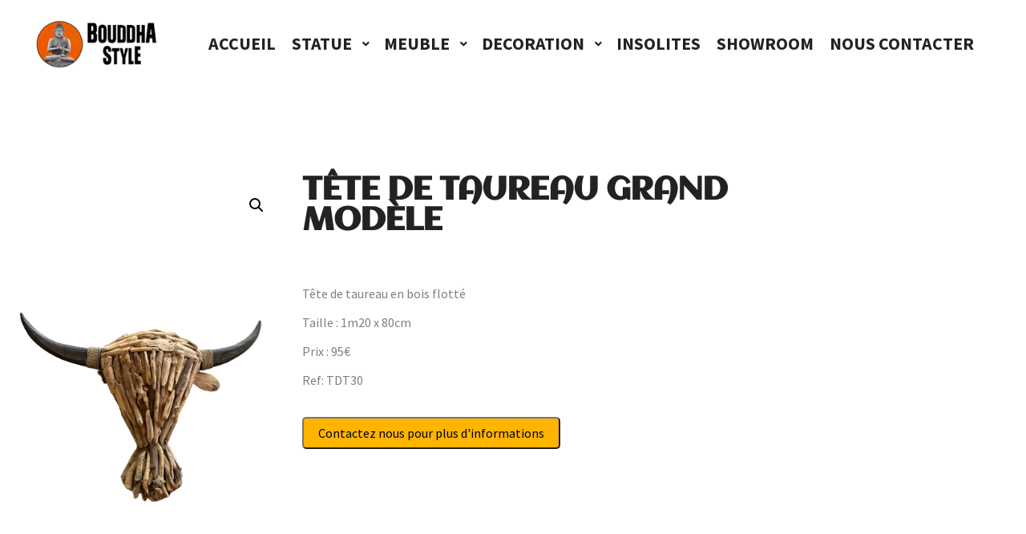

--- FILE ---
content_type: text/html; charset=UTF-8
request_url: https://bouddha-style.com/produit/tete-de-taureau-grand-modele/
body_size: 22646
content:

<!DOCTYPE html>
<!--[if IE 9]>    <html class="no-js lt-ie10" lang="fr-FR"> <![endif]-->
<!--[if gt IE 9]><!--> <html class="no-js" lang="fr-FR"> <!--<![endif]-->
<head>

<meta charset="UTF-8" />
<meta name="viewport" content="width=device-width,initial-scale=1" />
<meta http-equiv="X-UA-Compatible" content="IE=edge">
<link rel="profile" href="https://gmpg.org/xfn/11" />
				<script>document.documentElement.className = document.documentElement.className + ' yes-js js_active js'</script>
			<meta name='robots' content='index, follow, max-image-preview:large, max-snippet:-1, max-video-preview:-1' />
<script>window._wca = window._wca || [];</script>

	<!-- This site is optimized with the Yoast SEO plugin v26.7 - https://yoast.com/wordpress/plugins/seo/ -->
	<title>Tête de taureau grand modèle - bouddha-style.com</title>
	<link rel="canonical" href="https://bouddha-style.com/produit/tete-de-taureau-grand-modele/" />
	<meta property="og:locale" content="fr_FR" />
	<meta property="og:type" content="article" />
	<meta property="og:title" content="Tête de taureau grand modèle - bouddha-style.com" />
	<meta property="og:description" content="Tête de taureau en bois flotté Taille : 1m20 x&hellip;  Lire la suite" />
	<meta property="og:url" content="https://bouddha-style.com/produit/tete-de-taureau-grand-modele/" />
	<meta property="og:site_name" content="bouddha-style.com" />
	<meta property="article:publisher" content="https://www.facebook.com/bouddhastyle/" />
	<meta property="article:modified_time" content="2023-06-24T16:17:53+00:00" />
	<meta property="og:image" content="https://bouddha-style.com/wp-content/uploads/2023/06/IMG_0583-removebg-preview.png" />
	<meta property="og:image:width" content="433" />
	<meta property="og:image:height" content="577" />
	<meta property="og:image:type" content="image/png" />
	<meta name="twitter:card" content="summary_large_image" />
	<script type="application/ld+json" class="yoast-schema-graph">{"@context":"https://schema.org","@graph":[{"@type":"WebPage","@id":"https://bouddha-style.com/produit/tete-de-taureau-grand-modele/","url":"https://bouddha-style.com/produit/tete-de-taureau-grand-modele/","name":"Tête de taureau grand modèle - bouddha-style.com","isPartOf":{"@id":"https://bouddha-style.com/#website"},"primaryImageOfPage":{"@id":"https://bouddha-style.com/produit/tete-de-taureau-grand-modele/#primaryimage"},"image":{"@id":"https://bouddha-style.com/produit/tete-de-taureau-grand-modele/#primaryimage"},"thumbnailUrl":"https://bouddha-style.com/wp-content/uploads/2023/06/IMG_0583-removebg-preview.png","datePublished":"2023-06-24T16:17:52+00:00","dateModified":"2023-06-24T16:17:53+00:00","breadcrumb":{"@id":"https://bouddha-style.com/produit/tete-de-taureau-grand-modele/#breadcrumb"},"inLanguage":"fr-FR","potentialAction":[{"@type":"ReadAction","target":["https://bouddha-style.com/produit/tete-de-taureau-grand-modele/"]}]},{"@type":"ImageObject","inLanguage":"fr-FR","@id":"https://bouddha-style.com/produit/tete-de-taureau-grand-modele/#primaryimage","url":"https://bouddha-style.com/wp-content/uploads/2023/06/IMG_0583-removebg-preview.png","contentUrl":"https://bouddha-style.com/wp-content/uploads/2023/06/IMG_0583-removebg-preview.png","width":433,"height":577},{"@type":"BreadcrumbList","@id":"https://bouddha-style.com/produit/tete-de-taureau-grand-modele/#breadcrumb","itemListElement":[{"@type":"ListItem","position":1,"name":"Accueil","item":"https://bouddha-style.com/"},{"@type":"ListItem","position":2,"name":"Shop","item":"https://bouddha-style.com/shop/"},{"@type":"ListItem","position":3,"name":"Tête de taureau grand modèle"}]},{"@type":"WebSite","@id":"https://bouddha-style.com/#website","url":"https://bouddha-style.com/","name":"bouddha-style.com","description":"","publisher":{"@id":"https://bouddha-style.com/#organization"},"potentialAction":[{"@type":"SearchAction","target":{"@type":"EntryPoint","urlTemplate":"https://bouddha-style.com/?s={search_term_string}"},"query-input":{"@type":"PropertyValueSpecification","valueRequired":true,"valueName":"search_term_string"}}],"inLanguage":"fr-FR"},{"@type":"Organization","@id":"https://bouddha-style.com/#organization","name":"Bouddha Style","url":"https://bouddha-style.com/","logo":{"@type":"ImageObject","inLanguage":"fr-FR","@id":"https://bouddha-style.com/#/schema/logo/image/","url":"https://bouddha-style.com/wp-content/uploads/2022/12/Logo2.png","contentUrl":"https://bouddha-style.com/wp-content/uploads/2022/12/Logo2.png","width":280,"height":140,"caption":"Bouddha Style"},"image":{"@id":"https://bouddha-style.com/#/schema/logo/image/"},"sameAs":["https://www.facebook.com/bouddhastyle/","https://www.instagram.com/bouddhastyle/"]}]}</script>
	<!-- / Yoast SEO plugin. -->


<link rel='dns-prefetch' href='//www.googletagmanager.com' />
<link rel='dns-prefetch' href='//stats.wp.com' />
<link href='https://fonts.gstatic.com' crossorigin rel='preconnect' />
<link rel="alternate" type="application/rss+xml" title="bouddha-style.com &raquo; Flux" href="https://bouddha-style.com/feed/" />
<link rel="alternate" type="application/rss+xml" title="bouddha-style.com &raquo; Flux des commentaires" href="https://bouddha-style.com/comments/feed/" />
<link rel="alternate" title="oEmbed (JSON)" type="application/json+oembed" href="https://bouddha-style.com/wp-json/oembed/1.0/embed?url=https%3A%2F%2Fbouddha-style.com%2Fproduit%2Ftete-de-taureau-grand-modele%2F" />
<link rel="alternate" title="oEmbed (XML)" type="text/xml+oembed" href="https://bouddha-style.com/wp-json/oembed/1.0/embed?url=https%3A%2F%2Fbouddha-style.com%2Fproduit%2Ftete-de-taureau-grand-modele%2F&#038;format=xml" />
<style id='wp-img-auto-sizes-contain-inline-css' type='text/css'>
img:is([sizes=auto i],[sizes^="auto," i]){contain-intrinsic-size:3000px 1500px}
/*# sourceURL=wp-img-auto-sizes-contain-inline-css */
</style>
<link rel='stylesheet' id='woolentor-product-grid-modern-css' href='https://bouddha-style.com/wp-content/plugins/woolentor-addons/assets/css/product-grid/modern.css?ver=3.3.1' type='text/css' media='all' />
<link rel='stylesheet' id='woolentor-product-grid-luxury-css' href='https://bouddha-style.com/wp-content/plugins/woolentor-addons/assets/css/product-grid/luxury.css?ver=3.3.1' type='text/css' media='all' />
<link rel='stylesheet' id='woolentor-product-grid-editorial-css' href='https://bouddha-style.com/wp-content/plugins/woolentor-addons/assets/css/product-grid/editorial.css?ver=3.3.1' type='text/css' media='all' />
<link rel='stylesheet' id='woolentor-product-grid-magazine-css' href='https://bouddha-style.com/wp-content/plugins/woolentor-addons/assets/css/product-grid/magazine.css?ver=3.3.1' type='text/css' media='all' />
<style id='wp-emoji-styles-inline-css' type='text/css'>

	img.wp-smiley, img.emoji {
		display: inline !important;
		border: none !important;
		box-shadow: none !important;
		height: 1em !important;
		width: 1em !important;
		margin: 0 0.07em !important;
		vertical-align: -0.1em !important;
		background: none !important;
		padding: 0 !important;
	}
/*# sourceURL=wp-emoji-styles-inline-css */
</style>
<link rel='stylesheet' id='wp-block-library-css' href='https://bouddha-style.com/wp-includes/css/dist/block-library/style.min.css?ver=6.9' type='text/css' media='all' />
<style id='classic-theme-styles-inline-css' type='text/css'>
/*! This file is auto-generated */
.wp-block-button__link{color:#fff;background-color:#32373c;border-radius:9999px;box-shadow:none;text-decoration:none;padding:calc(.667em + 2px) calc(1.333em + 2px);font-size:1.125em}.wp-block-file__button{background:#32373c;color:#fff;text-decoration:none}
/*# sourceURL=/wp-includes/css/classic-themes.min.css */
</style>
<link rel='stylesheet' id='mediaelement-css' href='https://bouddha-style.com/wp-includes/js/mediaelement/mediaelementplayer-legacy.min.css?ver=4.2.17' type='text/css' media='all' />
<link rel='stylesheet' id='wp-mediaelement-css' href='https://bouddha-style.com/wp-includes/js/mediaelement/wp-mediaelement.min.css?ver=6.9' type='text/css' media='all' />
<style id='jetpack-sharing-buttons-style-inline-css' type='text/css'>
.jetpack-sharing-buttons__services-list{display:flex;flex-direction:row;flex-wrap:wrap;gap:0;list-style-type:none;margin:5px;padding:0}.jetpack-sharing-buttons__services-list.has-small-icon-size{font-size:12px}.jetpack-sharing-buttons__services-list.has-normal-icon-size{font-size:16px}.jetpack-sharing-buttons__services-list.has-large-icon-size{font-size:24px}.jetpack-sharing-buttons__services-list.has-huge-icon-size{font-size:36px}@media print{.jetpack-sharing-buttons__services-list{display:none!important}}.editor-styles-wrapper .wp-block-jetpack-sharing-buttons{gap:0;padding-inline-start:0}ul.jetpack-sharing-buttons__services-list.has-background{padding:1.25em 2.375em}
/*# sourceURL=https://bouddha-style.com/wp-content/plugins/jetpack/_inc/blocks/sharing-buttons/view.css */
</style>
<link rel='stylesheet' id='jquery-selectBox-css' href='https://bouddha-style.com/wp-content/plugins/yith-woocommerce-wishlist/assets/css/jquery.selectBox.css?ver=1.2.0' type='text/css' media='all' />
<link rel='stylesheet' id='woocommerce_prettyPhoto_css-css' href='//bouddha-style.com/wp-content/plugins/woocommerce/assets/css/prettyPhoto.css?ver=3.1.6' type='text/css' media='all' />
<link rel='stylesheet' id='yith-wcwl-main-css' href='https://bouddha-style.com/wp-content/plugins/yith-woocommerce-wishlist/assets/css/style.css?ver=4.11.0' type='text/css' media='all' />
<style id='yith-wcwl-main-inline-css' type='text/css'>
 :root { --rounded-corners-radius: 16px; --add-to-cart-rounded-corners-radius: 16px; --color-headers-background: #F4F4F4; --feedback-duration: 3s } 
 :root { --rounded-corners-radius: 16px; --add-to-cart-rounded-corners-radius: 16px; --color-headers-background: #F4F4F4; --feedback-duration: 3s } 
/*# sourceURL=yith-wcwl-main-inline-css */
</style>
<link rel='stylesheet' id='woolentor-block-common-css' href='https://bouddha-style.com/wp-content/plugins/woolentor-addons/woolentor-blocks/assets/css/common-style.css?ver=3.3.1' type='text/css' media='all' />
<link rel='stylesheet' id='woolentor-block-default-css' href='https://bouddha-style.com/wp-content/plugins/woolentor-addons/woolentor-blocks/assets/css/style-index.css?ver=3.3.1' type='text/css' media='all' />
<style id='global-styles-inline-css' type='text/css'>
:root{--wp--preset--aspect-ratio--square: 1;--wp--preset--aspect-ratio--4-3: 4/3;--wp--preset--aspect-ratio--3-4: 3/4;--wp--preset--aspect-ratio--3-2: 3/2;--wp--preset--aspect-ratio--2-3: 2/3;--wp--preset--aspect-ratio--16-9: 16/9;--wp--preset--aspect-ratio--9-16: 9/16;--wp--preset--color--black: #000000;--wp--preset--color--cyan-bluish-gray: #abb8c3;--wp--preset--color--white: #ffffff;--wp--preset--color--pale-pink: #f78da7;--wp--preset--color--vivid-red: #cf2e2e;--wp--preset--color--luminous-vivid-orange: #ff6900;--wp--preset--color--luminous-vivid-amber: #fcb900;--wp--preset--color--light-green-cyan: #7bdcb5;--wp--preset--color--vivid-green-cyan: #00d084;--wp--preset--color--pale-cyan-blue: #8ed1fc;--wp--preset--color--vivid-cyan-blue: #0693e3;--wp--preset--color--vivid-purple: #9b51e0;--wp--preset--gradient--vivid-cyan-blue-to-vivid-purple: linear-gradient(135deg,rgb(6,147,227) 0%,rgb(155,81,224) 100%);--wp--preset--gradient--light-green-cyan-to-vivid-green-cyan: linear-gradient(135deg,rgb(122,220,180) 0%,rgb(0,208,130) 100%);--wp--preset--gradient--luminous-vivid-amber-to-luminous-vivid-orange: linear-gradient(135deg,rgb(252,185,0) 0%,rgb(255,105,0) 100%);--wp--preset--gradient--luminous-vivid-orange-to-vivid-red: linear-gradient(135deg,rgb(255,105,0) 0%,rgb(207,46,46) 100%);--wp--preset--gradient--very-light-gray-to-cyan-bluish-gray: linear-gradient(135deg,rgb(238,238,238) 0%,rgb(169,184,195) 100%);--wp--preset--gradient--cool-to-warm-spectrum: linear-gradient(135deg,rgb(74,234,220) 0%,rgb(151,120,209) 20%,rgb(207,42,186) 40%,rgb(238,44,130) 60%,rgb(251,105,98) 80%,rgb(254,248,76) 100%);--wp--preset--gradient--blush-light-purple: linear-gradient(135deg,rgb(255,206,236) 0%,rgb(152,150,240) 100%);--wp--preset--gradient--blush-bordeaux: linear-gradient(135deg,rgb(254,205,165) 0%,rgb(254,45,45) 50%,rgb(107,0,62) 100%);--wp--preset--gradient--luminous-dusk: linear-gradient(135deg,rgb(255,203,112) 0%,rgb(199,81,192) 50%,rgb(65,88,208) 100%);--wp--preset--gradient--pale-ocean: linear-gradient(135deg,rgb(255,245,203) 0%,rgb(182,227,212) 50%,rgb(51,167,181) 100%);--wp--preset--gradient--electric-grass: linear-gradient(135deg,rgb(202,248,128) 0%,rgb(113,206,126) 100%);--wp--preset--gradient--midnight: linear-gradient(135deg,rgb(2,3,129) 0%,rgb(40,116,252) 100%);--wp--preset--font-size--small: 13px;--wp--preset--font-size--medium: 20px;--wp--preset--font-size--large: 36px;--wp--preset--font-size--x-large: 42px;--wp--preset--spacing--20: 0.44rem;--wp--preset--spacing--30: 0.67rem;--wp--preset--spacing--40: 1rem;--wp--preset--spacing--50: 1.5rem;--wp--preset--spacing--60: 2.25rem;--wp--preset--spacing--70: 3.38rem;--wp--preset--spacing--80: 5.06rem;--wp--preset--shadow--natural: 6px 6px 9px rgba(0, 0, 0, 0.2);--wp--preset--shadow--deep: 12px 12px 50px rgba(0, 0, 0, 0.4);--wp--preset--shadow--sharp: 6px 6px 0px rgba(0, 0, 0, 0.2);--wp--preset--shadow--outlined: 6px 6px 0px -3px rgb(255, 255, 255), 6px 6px rgb(0, 0, 0);--wp--preset--shadow--crisp: 6px 6px 0px rgb(0, 0, 0);}:where(.is-layout-flex){gap: 0.5em;}:where(.is-layout-grid){gap: 0.5em;}body .is-layout-flex{display: flex;}.is-layout-flex{flex-wrap: wrap;align-items: center;}.is-layout-flex > :is(*, div){margin: 0;}body .is-layout-grid{display: grid;}.is-layout-grid > :is(*, div){margin: 0;}:where(.wp-block-columns.is-layout-flex){gap: 2em;}:where(.wp-block-columns.is-layout-grid){gap: 2em;}:where(.wp-block-post-template.is-layout-flex){gap: 1.25em;}:where(.wp-block-post-template.is-layout-grid){gap: 1.25em;}.has-black-color{color: var(--wp--preset--color--black) !important;}.has-cyan-bluish-gray-color{color: var(--wp--preset--color--cyan-bluish-gray) !important;}.has-white-color{color: var(--wp--preset--color--white) !important;}.has-pale-pink-color{color: var(--wp--preset--color--pale-pink) !important;}.has-vivid-red-color{color: var(--wp--preset--color--vivid-red) !important;}.has-luminous-vivid-orange-color{color: var(--wp--preset--color--luminous-vivid-orange) !important;}.has-luminous-vivid-amber-color{color: var(--wp--preset--color--luminous-vivid-amber) !important;}.has-light-green-cyan-color{color: var(--wp--preset--color--light-green-cyan) !important;}.has-vivid-green-cyan-color{color: var(--wp--preset--color--vivid-green-cyan) !important;}.has-pale-cyan-blue-color{color: var(--wp--preset--color--pale-cyan-blue) !important;}.has-vivid-cyan-blue-color{color: var(--wp--preset--color--vivid-cyan-blue) !important;}.has-vivid-purple-color{color: var(--wp--preset--color--vivid-purple) !important;}.has-black-background-color{background-color: var(--wp--preset--color--black) !important;}.has-cyan-bluish-gray-background-color{background-color: var(--wp--preset--color--cyan-bluish-gray) !important;}.has-white-background-color{background-color: var(--wp--preset--color--white) !important;}.has-pale-pink-background-color{background-color: var(--wp--preset--color--pale-pink) !important;}.has-vivid-red-background-color{background-color: var(--wp--preset--color--vivid-red) !important;}.has-luminous-vivid-orange-background-color{background-color: var(--wp--preset--color--luminous-vivid-orange) !important;}.has-luminous-vivid-amber-background-color{background-color: var(--wp--preset--color--luminous-vivid-amber) !important;}.has-light-green-cyan-background-color{background-color: var(--wp--preset--color--light-green-cyan) !important;}.has-vivid-green-cyan-background-color{background-color: var(--wp--preset--color--vivid-green-cyan) !important;}.has-pale-cyan-blue-background-color{background-color: var(--wp--preset--color--pale-cyan-blue) !important;}.has-vivid-cyan-blue-background-color{background-color: var(--wp--preset--color--vivid-cyan-blue) !important;}.has-vivid-purple-background-color{background-color: var(--wp--preset--color--vivid-purple) !important;}.has-black-border-color{border-color: var(--wp--preset--color--black) !important;}.has-cyan-bluish-gray-border-color{border-color: var(--wp--preset--color--cyan-bluish-gray) !important;}.has-white-border-color{border-color: var(--wp--preset--color--white) !important;}.has-pale-pink-border-color{border-color: var(--wp--preset--color--pale-pink) !important;}.has-vivid-red-border-color{border-color: var(--wp--preset--color--vivid-red) !important;}.has-luminous-vivid-orange-border-color{border-color: var(--wp--preset--color--luminous-vivid-orange) !important;}.has-luminous-vivid-amber-border-color{border-color: var(--wp--preset--color--luminous-vivid-amber) !important;}.has-light-green-cyan-border-color{border-color: var(--wp--preset--color--light-green-cyan) !important;}.has-vivid-green-cyan-border-color{border-color: var(--wp--preset--color--vivid-green-cyan) !important;}.has-pale-cyan-blue-border-color{border-color: var(--wp--preset--color--pale-cyan-blue) !important;}.has-vivid-cyan-blue-border-color{border-color: var(--wp--preset--color--vivid-cyan-blue) !important;}.has-vivid-purple-border-color{border-color: var(--wp--preset--color--vivid-purple) !important;}.has-vivid-cyan-blue-to-vivid-purple-gradient-background{background: var(--wp--preset--gradient--vivid-cyan-blue-to-vivid-purple) !important;}.has-light-green-cyan-to-vivid-green-cyan-gradient-background{background: var(--wp--preset--gradient--light-green-cyan-to-vivid-green-cyan) !important;}.has-luminous-vivid-amber-to-luminous-vivid-orange-gradient-background{background: var(--wp--preset--gradient--luminous-vivid-amber-to-luminous-vivid-orange) !important;}.has-luminous-vivid-orange-to-vivid-red-gradient-background{background: var(--wp--preset--gradient--luminous-vivid-orange-to-vivid-red) !important;}.has-very-light-gray-to-cyan-bluish-gray-gradient-background{background: var(--wp--preset--gradient--very-light-gray-to-cyan-bluish-gray) !important;}.has-cool-to-warm-spectrum-gradient-background{background: var(--wp--preset--gradient--cool-to-warm-spectrum) !important;}.has-blush-light-purple-gradient-background{background: var(--wp--preset--gradient--blush-light-purple) !important;}.has-blush-bordeaux-gradient-background{background: var(--wp--preset--gradient--blush-bordeaux) !important;}.has-luminous-dusk-gradient-background{background: var(--wp--preset--gradient--luminous-dusk) !important;}.has-pale-ocean-gradient-background{background: var(--wp--preset--gradient--pale-ocean) !important;}.has-electric-grass-gradient-background{background: var(--wp--preset--gradient--electric-grass) !important;}.has-midnight-gradient-background{background: var(--wp--preset--gradient--midnight) !important;}.has-small-font-size{font-size: var(--wp--preset--font-size--small) !important;}.has-medium-font-size{font-size: var(--wp--preset--font-size--medium) !important;}.has-large-font-size{font-size: var(--wp--preset--font-size--large) !important;}.has-x-large-font-size{font-size: var(--wp--preset--font-size--x-large) !important;}
:where(.wp-block-post-template.is-layout-flex){gap: 1.25em;}:where(.wp-block-post-template.is-layout-grid){gap: 1.25em;}
:where(.wp-block-term-template.is-layout-flex){gap: 1.25em;}:where(.wp-block-term-template.is-layout-grid){gap: 1.25em;}
:where(.wp-block-columns.is-layout-flex){gap: 2em;}:where(.wp-block-columns.is-layout-grid){gap: 2em;}
:root :where(.wp-block-pullquote){font-size: 1.5em;line-height: 1.6;}
/*# sourceURL=global-styles-inline-css */
</style>
<link rel='stylesheet' id='photoswipe-css' href='https://bouddha-style.com/wp-content/plugins/woocommerce/assets/css/photoswipe/photoswipe.min.css?ver=10.4.3' type='text/css' media='all' />
<link rel='stylesheet' id='photoswipe-default-skin-css' href='https://bouddha-style.com/wp-content/plugins/woocommerce/assets/css/photoswipe/default-skin/default-skin.min.css?ver=10.4.3' type='text/css' media='all' />
<link rel='stylesheet' id='woocommerce-layout-css' href='https://bouddha-style.com/wp-content/plugins/woocommerce/assets/css/woocommerce-layout.css?ver=10.4.3' type='text/css' media='all' />
<style id='woocommerce-layout-inline-css' type='text/css'>

	.infinite-scroll .woocommerce-pagination {
		display: none;
	}
/*# sourceURL=woocommerce-layout-inline-css */
</style>
<link rel='stylesheet' id='woocommerce-smallscreen-css' href='https://bouddha-style.com/wp-content/plugins/woocommerce/assets/css/woocommerce-smallscreen.css?ver=10.4.3' type='text/css' media='only screen and (max-width: 768px)' />
<link rel='stylesheet' id='woocommerce-general-css' href='https://bouddha-style.com/wp-content/plugins/woocommerce/assets/css/woocommerce.css?ver=10.4.3' type='text/css' media='all' />
<style id='woocommerce-inline-inline-css' type='text/css'>
.woocommerce form .form-row .required { visibility: visible; }
/*# sourceURL=woocommerce-inline-inline-css */
</style>
<link rel='stylesheet' id='font-awesome-css' href='https://bouddha-style.com/wp-content/plugins/elementor/assets/lib/font-awesome/css/font-awesome.min.css?ver=4.7.0' type='text/css' media='all' />
<style id='font-awesome-inline-css' type='text/css'>
[data-font="FontAwesome"]:before {font-family: 'FontAwesome' !important;content: attr(data-icon) !important;speak: none !important;font-weight: normal !important;font-variant: normal !important;text-transform: none !important;line-height: 1 !important;font-style: normal !important;-webkit-font-smoothing: antialiased !important;-moz-osx-font-smoothing: grayscale !important;}
/*# sourceURL=font-awesome-inline-css */
</style>
<link rel='stylesheet' id='simple-line-icons-wl-css' href='https://bouddha-style.com/wp-content/plugins/woolentor-addons/assets/css/simple-line-icons.css?ver=3.3.1' type='text/css' media='all' />
<link rel='stylesheet' id='htflexboxgrid-css' href='https://bouddha-style.com/wp-content/plugins/woolentor-addons/assets/css/htflexboxgrid.css?ver=3.3.1' type='text/css' media='all' />
<link rel='stylesheet' id='slick-css' href='https://bouddha-style.com/wp-content/plugins/woolentor-addons/assets/css/slick.css?ver=3.3.1' type='text/css' media='all' />
<link rel='stylesheet' id='woolentor-widgets-css' href='https://bouddha-style.com/wp-content/plugins/woolentor-addons/assets/css/woolentor-widgets.css?ver=3.3.1' type='text/css' media='all' />
<link rel='stylesheet' id='woolentor-quickview-css' href='https://bouddha-style.com/wp-content/plugins/woolentor-addons/includes/modules/quickview/assets/css/frontend.css?ver=3.3.1' type='text/css' media='all' />
<link rel='stylesheet' id='ywctm-frontend-css' href='https://bouddha-style.com/wp-content/plugins/yith-woocommerce-catalog-mode/assets/css/frontend.css?ver=2.51.0' type='text/css' media='all' />
<style id='ywctm-frontend-inline-css' type='text/css'>
form.cart button.single_add_to_cart_button, .ppc-button-wrapper, .wc-ppcp-paylater-msg__container, form.cart .quantity, .widget.woocommerce.widget_shopping_cart{display: none !important}
/*# sourceURL=ywctm-frontend-inline-css */
</style>
<link rel='stylesheet' id='searchwp-forms-css' href='https://bouddha-style.com/wp-content/plugins/searchwp-live-ajax-search/assets/styles/frontend/search-forms.min.css?ver=1.8.7' type='text/css' media='all' />
<link rel='stylesheet' id='a13-icomoon-css' href='https://bouddha-style.com/wp-content/themes/rife-free/css/icomoon.css?ver=2.4.23' type='text/css' media='all' />
<link rel='stylesheet' id='a13-main-style-css' href='https://bouddha-style.com/wp-content/themes/rife-free/style.css?ver=2.4.23' type='text/css' media='all' />
<link rel='stylesheet' id='apollo13framework-woocommerce-css' href='https://bouddha-style.com/wp-content/themes/rife-free/css/woocommerce.css?ver=2.4.23' type='text/css' media='all' />
<link rel='stylesheet' id='jquery-lightgallery-css' href='https://bouddha-style.com/wp-content/themes/rife-free/js/light-gallery/css/lightgallery.min.css?ver=1.9.0' type='text/css' media='all' />
<link rel='stylesheet' id='a13-user-css-css' href='https://bouddha-style.com/wp-content/uploads/apollo13_framework_files/css/user.css?ver=2.4.23_1758880897' type='text/css' media='all' />
<link rel='stylesheet' id='font-awesome-5-all-css' href='https://bouddha-style.com/wp-content/plugins/elementor/assets/lib/font-awesome/css/all.min.css?ver=3.34.1' type='text/css' media='all' />
<link rel='stylesheet' id='font-awesome-4-shim-css' href='https://bouddha-style.com/wp-content/plugins/elementor/assets/lib/font-awesome/css/v4-shims.min.css?ver=3.34.1' type='text/css' media='all' />
<script type="text/template" id="tmpl-variation-template">
	<div class="woocommerce-variation-description">{{{ data.variation.variation_description }}}</div>
	<div class="woocommerce-variation-price">{{{ data.variation.price_html }}}</div>
	<div class="woocommerce-variation-availability">{{{ data.variation.availability_html }}}</div>
</script>
<script type="text/template" id="tmpl-unavailable-variation-template">
	<p role="alert">Désolé, ce produit n&rsquo;est pas disponible. Veuillez choisir une combinaison différente.</p>
</script>
<script type="text/javascript" id="woocommerce-google-analytics-integration-gtag-js-after">
/* <![CDATA[ */
/* Google Analytics for WooCommerce (gtag.js) */
					window.dataLayer = window.dataLayer || [];
					function gtag(){dataLayer.push(arguments);}
					// Set up default consent state.
					for ( const mode of [{"analytics_storage":"denied","ad_storage":"denied","ad_user_data":"denied","ad_personalization":"denied","region":["AT","BE","BG","HR","CY","CZ","DK","EE","FI","FR","DE","GR","HU","IS","IE","IT","LV","LI","LT","LU","MT","NL","NO","PL","PT","RO","SK","SI","ES","SE","GB","CH"]}] || [] ) {
						gtag( "consent", "default", { "wait_for_update": 500, ...mode } );
					}
					gtag("js", new Date());
					gtag("set", "developer_id.dOGY3NW", true);
					gtag("config", "G-MGDVGZ69LN", {"track_404":true,"allow_google_signals":true,"logged_in":false,"linker":{"domains":[],"allow_incoming":false},"custom_map":{"dimension1":"logged_in"}});
//# sourceURL=woocommerce-google-analytics-integration-gtag-js-after
/* ]]> */
</script>
<script type="text/javascript" src="https://bouddha-style.com/wp-includes/js/jquery/jquery.min.js?ver=3.7.1" id="jquery-core-js"></script>
<script type="text/javascript" src="https://bouddha-style.com/wp-includes/js/jquery/jquery-migrate.min.js?ver=3.4.1" id="jquery-migrate-js"></script>
<script type="text/javascript" src="https://bouddha-style.com/wp-content/plugins/woocommerce/assets/js/jquery-blockui/jquery.blockUI.min.js?ver=2.7.0-wc.10.4.3" id="wc-jquery-blockui-js" data-wp-strategy="defer"></script>
<script type="text/javascript" id="wc-add-to-cart-js-extra">
/* <![CDATA[ */
var wc_add_to_cart_params = {"ajax_url":"/wp-admin/admin-ajax.php","wc_ajax_url":"/?wc-ajax=%%endpoint%%","i18n_view_cart":"Voir le panier","cart_url":"https://bouddha-style.com/cart/","is_cart":"","cart_redirect_after_add":"no"};
//# sourceURL=wc-add-to-cart-js-extra
/* ]]> */
</script>
<script type="text/javascript" src="https://bouddha-style.com/wp-content/plugins/woocommerce/assets/js/frontend/add-to-cart.min.js?ver=10.4.3" id="wc-add-to-cart-js" defer="defer" data-wp-strategy="defer"></script>
<script type="text/javascript" src="https://bouddha-style.com/wp-content/plugins/woocommerce/assets/js/photoswipe/photoswipe.min.js?ver=4.1.1-wc.10.4.3" id="wc-photoswipe-js" data-wp-strategy="defer"></script>
<script type="text/javascript" src="https://bouddha-style.com/wp-content/plugins/woocommerce/assets/js/js-cookie/js.cookie.min.js?ver=2.1.4-wc.10.4.3" id="wc-js-cookie-js" defer="defer" data-wp-strategy="defer"></script>
<script type="text/javascript" id="woocommerce-js-extra">
/* <![CDATA[ */
var woocommerce_params = {"ajax_url":"/wp-admin/admin-ajax.php","wc_ajax_url":"/?wc-ajax=%%endpoint%%","i18n_password_show":"Afficher le mot de passe","i18n_password_hide":"Masquer le mot de passe"};
//# sourceURL=woocommerce-js-extra
/* ]]> */
</script>
<script type="text/javascript" src="https://bouddha-style.com/wp-content/plugins/woocommerce/assets/js/frontend/woocommerce.min.js?ver=10.4.3" id="woocommerce-js" defer="defer" data-wp-strategy="defer"></script>
<script type="text/javascript" src="https://bouddha-style.com/wp-includes/js/underscore.min.js?ver=1.13.7" id="underscore-js"></script>
<script type="text/javascript" id="wp-util-js-extra">
/* <![CDATA[ */
var _wpUtilSettings = {"ajax":{"url":"/wp-admin/admin-ajax.php"}};
//# sourceURL=wp-util-js-extra
/* ]]> */
</script>
<script type="text/javascript" src="https://bouddha-style.com/wp-includes/js/wp-util.min.js?ver=6.9" id="wp-util-js"></script>
<script type="text/javascript" src="https://stats.wp.com/s-202603.js" id="woocommerce-analytics-js" defer="defer" data-wp-strategy="defer"></script>
<script type="text/javascript" src="https://bouddha-style.com/wp-content/plugins/elementor/assets/lib/font-awesome/js/v4-shims.min.js?ver=3.34.1" id="font-awesome-4-shim-js"></script>
<link rel="https://api.w.org/" href="https://bouddha-style.com/wp-json/" /><link rel="alternate" title="JSON" type="application/json" href="https://bouddha-style.com/wp-json/wp/v2/product/12287" /><link rel="EditURI" type="application/rsd+xml" title="RSD" href="https://bouddha-style.com/xmlrpc.php?rsd" />
<meta name="generator" content="WordPress 6.9" />
<meta name="generator" content="WooCommerce 10.4.3" />
<link rel='shortlink' href='https://bouddha-style.com/?p=12287' />
<meta name="generator" content="Site Kit by Google 1.170.0" />	<style>img#wpstats{display:none}</style>
		<!-- Google site verification - Google for WooCommerce -->
<meta name="google-site-verification" content="fJpB6JmRaJ6PwlKK9GOrtetDOfvXGkRK_pSSR8J7pDM" />
<script type="text/javascript">
// <![CDATA[
(function(){
    var docElement = document.documentElement,
        className = docElement.className;
    // Change `no-js` to `js`
    var reJS = new RegExp('(^|\\s)no-js( |\\s|$)');
    //space as literal in second capturing group cause there is strange situation when \s is not catched on load when other plugins add their own classes
    className = className.replace(reJS, '$1js$2');
    docElement.className = className;
})();
// ]]>
</script><script type="text/javascript">
// <![CDATA[
WebFontConfig = {
    google: {"families":["Source Sans Pro:300,400,600,700,800","Source Sans Pro:300,400,600,700,800","Source Sans Pro:300,400,600,700,800","Source Sans Pro:300,400,600,700,800"]},
    active: function () {
        //tell listeners that fonts are loaded
        if (window.jQuery) {
            jQuery(document.body).trigger('webfontsloaded');
        }
    }
};
(function (d) {
    var wf = d.createElement('script'), s = d.scripts[0];
    wf.src = 'https://bouddha-style.com/wp-content/themes/rife-free/js/webfontloader.min.js';
    wf.type = 'text/javascript';
    wf.async = 'true';
    s.parentNode.insertBefore(wf, s);
})(document);
// ]]>
</script>	<noscript><style>.woocommerce-product-gallery{ opacity: 1 !important; }</style></noscript>
	<meta name="generator" content="Elementor 3.34.1; features: additional_custom_breakpoints; settings: css_print_method-external, google_font-enabled, font_display-auto">
			<style>
				.e-con.e-parent:nth-of-type(n+4):not(.e-lazyloaded):not(.e-no-lazyload),
				.e-con.e-parent:nth-of-type(n+4):not(.e-lazyloaded):not(.e-no-lazyload) * {
					background-image: none !important;
				}
				@media screen and (max-height: 1024px) {
					.e-con.e-parent:nth-of-type(n+3):not(.e-lazyloaded):not(.e-no-lazyload),
					.e-con.e-parent:nth-of-type(n+3):not(.e-lazyloaded):not(.e-no-lazyload) * {
						background-image: none !important;
					}
				}
				@media screen and (max-height: 640px) {
					.e-con.e-parent:nth-of-type(n+2):not(.e-lazyloaded):not(.e-no-lazyload),
					.e-con.e-parent:nth-of-type(n+2):not(.e-lazyloaded):not(.e-no-lazyload) * {
						background-image: none !important;
					}
				}
			</style>
			<link rel="icon" href="https://bouddha-style.com/wp-content/uploads/2022/10/cropped-favicon-32x32-1-32x32.png" sizes="32x32" />
<link rel="icon" href="https://bouddha-style.com/wp-content/uploads/2022/10/cropped-favicon-32x32-1-192x192.png" sizes="192x192" />
<link rel="apple-touch-icon" href="https://bouddha-style.com/wp-content/uploads/2022/10/cropped-favicon-32x32-1-180x180.png" />
<meta name="msapplication-TileImage" content="https://bouddha-style.com/wp-content/uploads/2022/10/cropped-favicon-32x32-1-270x270.png" />
		<style type="text/css" id="wp-custom-css">
			.header_cart { display: none; }		</style>
		</head>

<body id="top" class="wp-singular product-template-default single single-product postid-12287 wp-theme-rife-free theme-rife-free woocommerce woocommerce-page woocommerce-no-js woolentor_current_theme_rife-free header-horizontal site-layout-full elementor-page-11844 elementor-default elementor-template-full-width elementor-kit-11566" itemtype="https://schema.org/WebPage" itemscope>
<div class="whole-layout">
<div id="preloader" class="arcs onReady">
    <div class="preload-content">
        <div class="preloader-animation">				<div class="arc">
					<div class="arc-cube"></div>
				</div>
				</div>
        <a class="skip-preloader a13icon-cross" href="#"></a>
    </div>
</div>
                <div class="page-background to-move"></div>
        <header id="header" class="to-move a13-horizontal header-type-one_line a13-normal-variant header-variant-one_line full no-tools sticky-no-hiding" itemtype="https://schema.org/WPHeader" itemscope>
	<div class="head">
		<div class="logo-container" itemtype="https://schema.org/Organization" itemscope><a class="logo normal-logo image-logo" href="https://bouddha-style.com/" title="bouddha-style.com" rel="home" itemprop="url"><img src="https://bouddha-style.com/wp-content/uploads/2023/01/logo_site.png" alt="bouddha-style.com" width="206" height="87" itemprop="logo" /></a><a class="logo image-logo sticky-logo hidden-logo" href="https://bouddha-style.com/" title="bouddha-style.com" rel="home"><img src="https://bouddha-style.com/wp-content/uploads/2022/12/Logo2.png" alt="bouddha-style.com" width="280" height="140" /></a></div>
		<nav id="access" class="navigation-bar" itemtype="https://schema.org/SiteNavigationElement" itemscope><!-- this element is need in HTML even if menu is disabled -->
							<div class="menu-container"><ul id="menu-main-menu" class="top-menu opener-icons-on"><li id="menu-item-11543" class="menu-item menu-item-type-post_type menu-item-object-page menu-item-home menu-item-11543 normal-menu"><a href="https://bouddha-style.com/"><span>ACCUEIL</span></a></li>
<li id="menu-item-11604" class="menu-item menu-item-type-taxonomy menu-item-object-product_cat menu-item-has-children menu-parent-item menu-item-11604 normal-menu"><a href="https://bouddha-style.com/product-category/statues/"><span>STATUE</span></a><i tabindex="0" class="fa sub-mark fa-angle-down"></i>
<ul class="sub-menu">
	<li id="menu-item-11870" class="menu-item menu-item-type-taxonomy menu-item-object-product_cat menu-item-has-children menu-parent-item menu-item-11870"><a href="https://bouddha-style.com/product-category/statues/pierre/"><span>EN PIERRE</span></a><i tabindex="0" class="fa sub-mark fa-angle-right"></i>
	<ul class="sub-menu">
		<li id="menu-item-11826" class="menu-item menu-item-type-taxonomy menu-item-object-product_cat menu-item-11826"><a href="https://bouddha-style.com/product-category/statues/pierre/bouddha/"><span>Bouddha</span></a></li>
		<li id="menu-item-12154" class="menu-item menu-item-type-taxonomy menu-item-object-category menu-item-12154"><a href="https://bouddha-style.com/category/tara-en-pierre/"><span>Tara</span></a></li>
		<li id="menu-item-11824" class="menu-item menu-item-type-taxonomy menu-item-object-product_cat menu-item-11824"><a href="https://bouddha-style.com/product-category/statues/pierre/ganesh/"><span>Ganesh</span></a></li>
		<li id="menu-item-11825" class="menu-item menu-item-type-taxonomy menu-item-object-product_cat menu-item-11825"><a href="https://bouddha-style.com/product-category/statues/pierre/autres/"><span>Autres</span></a></li>
	</ul>
</li>
	<li id="menu-item-11873" class="menu-item menu-item-type-taxonomy menu-item-object-product_cat menu-item-has-children menu-parent-item menu-item-11873"><a href="https://bouddha-style.com/product-category/statues/en-bois/"><span>EN BOIS</span></a><i tabindex="0" class="fa sub-mark fa-angle-right"></i>
	<ul class="sub-menu">
		<li id="menu-item-11874" class="menu-item menu-item-type-taxonomy menu-item-object-product_cat menu-item-11874"><a href="https://bouddha-style.com/product-category/statues/en-bois/bouddha-en-bois/"><span>Bouddha</span></a></li>
		<li id="menu-item-11875" class="menu-item menu-item-type-taxonomy menu-item-object-product_cat menu-item-11875"><a href="https://bouddha-style.com/product-category/statues/en-bois/autres-en-bois/"><span>Autres</span></a></li>
	</ul>
</li>
	<li id="menu-item-11876" class="menu-item menu-item-type-taxonomy menu-item-object-product_cat menu-item-has-children menu-parent-item menu-item-11876"><a href="https://bouddha-style.com/product-category/statues/en-resine/"><span>EN RESINE</span></a><i tabindex="0" class="fa sub-mark fa-angle-right"></i>
	<ul class="sub-menu">
		<li id="menu-item-11877" class="menu-item menu-item-type-taxonomy menu-item-object-product_cat menu-item-11877"><a href="https://bouddha-style.com/product-category/statues/en-resine/bouddha-en-resine/"><span>Bouddha</span></a></li>
		<li id="menu-item-11883" class="menu-item menu-item-type-taxonomy menu-item-object-product_cat menu-item-11883"><a href="https://bouddha-style.com/product-category/statues/en-resine/autres-en-resine/"><span>Autres</span></a></li>
	</ul>
</li>
</ul>
</li>
<li id="menu-item-11605" class="menu-item menu-item-type-taxonomy menu-item-object-product_cat menu-item-has-children menu-parent-item menu-item-11605 normal-menu"><a href="https://bouddha-style.com/product-category/meuble/"><span>MEUBLE</span></a><i tabindex="0" class="fa sub-mark fa-angle-down"></i>
<ul class="sub-menu">
	<li id="menu-item-11880" class="menu-item menu-item-type-taxonomy menu-item-object-product_cat menu-item-11880"><a href="https://bouddha-style.com/product-category/meuble/buffet/"><span>Buffet</span></a></li>
	<li id="menu-item-11881" class="menu-item menu-item-type-taxonomy menu-item-object-product_cat menu-item-11881"><a href="https://bouddha-style.com/product-category/meuble/table/"><span>Table</span></a></li>
	<li id="menu-item-11878" class="menu-item menu-item-type-taxonomy menu-item-object-product_cat menu-item-11878"><a href="https://bouddha-style.com/product-category/meuble/autres-meubles/"><span>Autres meubles</span></a></li>
</ul>
</li>
<li id="menu-item-11606" class="menu-item menu-item-type-taxonomy menu-item-object-product_cat current-product-ancestor current-menu-parent current-product-parent menu-item-has-children menu-parent-item menu-item-11606 normal-menu"><a href="https://bouddha-style.com/product-category/decoration/"><span>DECORATION</span></a><i tabindex="0" class="fa sub-mark fa-angle-down"></i>
<ul class="sub-menu">
	<li id="menu-item-11871" class="menu-item menu-item-type-taxonomy menu-item-object-product_cat menu-item-11871"><a href="https://bouddha-style.com/product-category/decoration/en-macrame/"><span>En macramé</span></a></li>
	<li id="menu-item-11872" class="menu-item menu-item-type-taxonomy menu-item-object-product_cat current-product-ancestor current-menu-parent current-product-parent menu-item-11872"><a href="https://bouddha-style.com/product-category/decoration/bois-flotte/"><span>En bois flotté</span></a></li>
	<li id="menu-item-11822" class="menu-item menu-item-type-taxonomy menu-item-object-product_cat menu-item-11822"><a href="https://bouddha-style.com/product-category/decoration/poterie/"><span>Poterie</span></a></li>
	<li id="menu-item-11827" class="menu-item menu-item-type-taxonomy menu-item-object-product_cat menu-item-11827"><a href="https://bouddha-style.com/product-category/decoration/miroir/"><span>Miroir</span></a></li>
</ul>
</li>
<li id="menu-item-11607" class="menu-item menu-item-type-taxonomy menu-item-object-product_cat menu-item-11607 normal-menu"><a href="https://bouddha-style.com/product-category/insolites/"><span>INSOLITES</span></a></li>
<li id="menu-item-12092" class="menu-item menu-item-type-post_type menu-item-object-page menu-item-12092 normal-menu"><a href="https://bouddha-style.com/showroom/"><span>SHOWROOM</span></a></li>
<li id="menu-item-11570" class="menu-item menu-item-type-post_type menu-item-object-page menu-item-11570 normal-menu"><a href="https://bouddha-style.com/contact/"><span>NOUS CONTACTER</span></a></li>
</ul></div>					</nav>
		<!-- #access -->
		<div id="header-tools" class=" icons-0 only-menu"><button id="mobile-menu-opener" class="a13icon-menu tool" title="Menu principal"><span class="screen-reader-text">Menu principal</span></button></div>			</div>
	</header>
    <div id="mid" class="to-move layout-full_fixed layout-no-edge layout-fixed no-sidebars"><div class="woocommerce-notices-wrapper"></div>
<div id="product-12287" class="post-12287 product type-product status-publish has-post-thumbnail product_cat-decoration product_cat-bois-flotte first instock shipping-taxable purchasable product-type-simple">
	<div class="woolentor-woo-template-builder">
				<div data-elementor-type="wp-post" data-elementor-id="11844" class="elementor elementor-11844">
						<section class="elementor-section elementor-top-section elementor-element elementor-element-77c35a0 elementor-section-boxed elementor-section-height-default elementor-section-height-default" data-id="77c35a0" data-element_type="section">
						<div class="elementor-container elementor-column-gap-default">
					<div class="elementor-column elementor-col-33 elementor-top-column elementor-element elementor-element-f6adce2" data-id="f6adce2" data-element_type="column">
			<div class="elementor-widget-wrap elementor-element-populated">
						<div class="elementor-element elementor-element-f490f03 elementor-widget elementor-widget-wl-single-product-image" data-id="f490f03" data-element_type="widget" data-widget_type="wl-single-product-image.default">
				<div class="elementor-widget-container">
					<div class="woocommerce-product-gallery woocommerce-product-gallery--with-images woocommerce-product-gallery--columns-4 images" data-columns="4" style="opacity: 0; transition: opacity .25s ease-in-out;">
	<div class="woocommerce-product-gallery__wrapper">
		<div data-thumb="https://bouddha-style.com/wp-content/uploads/2023/06/IMG_0583-removebg-preview-100x100.png" data-thumb-alt="Tête de taureau grand modèle" data-thumb-srcset="https://bouddha-style.com/wp-content/uploads/2023/06/IMG_0583-removebg-preview-100x100.png 100w, https://bouddha-style.com/wp-content/uploads/2023/06/IMG_0583-removebg-preview-150x150.png 150w, https://bouddha-style.com/wp-content/uploads/2023/06/IMG_0583-removebg-preview-300x300.png 300w"  data-thumb-sizes="(max-width: 100px) 100vw, 100px" class="woocommerce-product-gallery__image"><a href="https://bouddha-style.com/wp-content/uploads/2023/06/IMG_0583-removebg-preview.png"><img width="433" height="577" src="https://bouddha-style.com/wp-content/uploads/2023/06/IMG_0583-removebg-preview.png" class="wp-post-image" alt="Tête de taureau grand modèle" data-caption="" data-src="https://bouddha-style.com/wp-content/uploads/2023/06/IMG_0583-removebg-preview.png" data-large_image="https://bouddha-style.com/wp-content/uploads/2023/06/IMG_0583-removebg-preview.png" data-large_image_width="433" data-large_image_height="577" decoding="async" srcset="https://bouddha-style.com/wp-content/uploads/2023/06/IMG_0583-removebg-preview.png 433w, https://bouddha-style.com/wp-content/uploads/2023/06/IMG_0583-removebg-preview-225x300.png 225w" sizes="(max-width: 433px) 100vw, 433px" /></a></div>	</div>
</div>
				</div>
				</div>
					</div>
		</div>
				<div class="elementor-column elementor-col-66 elementor-top-column elementor-element elementor-element-c890e79" data-id="c890e79" data-element_type="column">
			<div class="elementor-widget-wrap elementor-element-populated">
						<div class="elementor-element elementor-element-cdaed2d elementor-align-left elementor-widget elementor-widget-wl-single-product-title" data-id="cdaed2d" data-element_type="widget" data-widget_type="wl-single-product-title.default">
				<div class="elementor-widget-container">
					<h2 class='product_title entry-title'>Tête de taureau grand modèle</h2>				</div>
				</div>
				<div class="elementor-element elementor-element-7c8c1ce elementor-widget elementor-widget-wl-single-product-description" data-id="7c8c1ce" data-element_type="widget" data-widget_type="wl-single-product-description.default">
				<div class="elementor-widget-container">
					<div class="woocommerce_product_description"><p>Tête de taureau en bois flotté</p>
<p>Taille : 1m20 x 80cm</p>
<p>Prix : 95€</p>
<p>Ref: TDT30</p>
</div>				</div>
				</div>
				<div class="elementor-element elementor-element-e2fe1b5 elementor-widget elementor-widget-wl-product-suggest-price" data-id="e2fe1b5" data-element_type="widget" data-widget_type="wl-product-suggest-price.default">
				<div class="elementor-widget-container">
					            <div class="wl-suggest-price">
                <p class="wlsendmessage">&nbsp;</p>
                <button id="wlopenform-e2fe1b5" class="wlsugget-button wlopen">Contactez nous pour plus d&#039;informations</button>
                <button id="wlcloseform-e2fe1b5" class="wlsugget-button wlclose" style="display: none;">Fermer</button>
                <form id="wlsuggestform-e2fe1b5" action="https://bouddha-style.com/wp-admin/admin-ajax.php" method="post">
                    <div class="wl-suggest-form-input">
                        <input type="text" name="wlname" id="wlname-e2fe1b5" placeholder="Votre nom" >
                    </div>
                    <div class="wl-suggest-form-input">
                        <input type="email" name="wlemail" id="wlemail-e2fe1b5" placeholder="Votre email">
                    </div>
                    <div class="wl-suggest-form-input">
                        <textarea name="wlmessage" id="wlmessage-e2fe1b5" rows="4" cols="50" placeholder="Votre message en précisant la référence du produit. Merci"></textarea>
                    </div>
                    <div class="wl-suggest-form-input">
                        <input type="submit" name="wlsubmit-e2fe1b5" id="wlsubmit-e2fe1b5" value="Envoyer" >
                    </div>
                    <input type="hidden" name="action" value="woolentor_suggest_price_action">
                    <input type="hidden" id="woolentor_suggest_price_nonce_field" name="woolentor_suggest_price_nonce_field" value="81cc092e3d" /><input type="hidden" name="_wp_http_referer" value="/produit/tete-de-taureau-grand-modele/" />                </form>
            </div>

            <script type="text/javascript">
                ;jQuery(document).ready(function($) {
                "use strict";

                    // Declaire Variable
                    var openFormBtn = '#wlopenform-e2fe1b5',
                        closeFormBtn = '#wlcloseform-e2fe1b5',
                        tergetForm = 'form#wlsuggestform-e2fe1b5',
                        formSubmitBtn = '#wlsubmit-e2fe1b5',
                        sendTo          = 'bouddhastyle@orange.fr ',
                        messageSuccess  = 'Merci de nous avoir contacté, nous vous recontacterons rapidement.',
                        messageError = 'Quelques choses à mal fonctionné. Merci de réessayer.',
                        productTitle = 'Tête de taureau grand modèle',
                        submitText   = $(formSubmitBtn).val(),
                        loadingText  = 'Submitting...',
                        formSelector = $(tergetForm);
                    
                    // Open Button
                    $( openFormBtn ).on('click', function(){
                        $(this).hide();
                        $(this).siblings( closeFormBtn ).show();
                        $(this).siblings( tergetForm ).slideDown('slow');
                    });

                    // Close Button
                    $( closeFormBtn ).on('click', function(){
                        $(this).hide();
                        $(this).siblings( openFormBtn ).show();
                        $(this).siblings( tergetForm ).slideUp('slow');
                    });

                    // Submit Using Ajax
                    $(tergetForm).on('submit', function(e) {
                        e.preventDefault();
                        
                        $.ajax({
                            url: formSelector.attr('action'),
                            type: 'POST',
                            data: `send_to=${sendTo}&product_title=${productTitle}&msg_success=${messageSuccess}&msg_error=${messageError}&${formSelector.serialize()}`,

                            beforeSend: function (response) {
                                $(tergetForm).siblings('.wlsendmessage').hide();
                                $(formSubmitBtn).removeClass('added').addClass('loading').val(loadingText);
                            },

                            complete: function (response) {
                                $(formSubmitBtn).addClass('added').removeClass('loading').val(submitText);
                                $(tergetForm).siblings( openFormBtn ).show();
                                $(tergetForm).siblings( closeFormBtn ).hide();
                                $(tergetForm).slideUp('slow');
                            },

                            success: function (response) {
                                $(tergetForm).siblings('.wlsendmessage').show().html(response?.data?.message);
                            },

                        });

                    });

                });
            </script>

        				</div>
				</div>
					</div>
		</div>
					</div>
		</section>
				<section class="elementor-section elementor-top-section elementor-element elementor-element-3368e98 elementor-section-boxed elementor-section-height-default elementor-section-height-default" data-id="3368e98" data-element_type="section">
						<div class="elementor-container elementor-column-gap-default">
					<div class="elementor-column elementor-col-100 elementor-top-column elementor-element elementor-element-9460bed" data-id="9460bed" data-element_type="column">
			<div class="elementor-widget-wrap">
							</div>
		</div>
					</div>
		</section>
				</div>
			</div>
</div><!-- #product- -->

	</div><!-- #mid -->

<footer id="footer" class="to-move narrow classic footer-separator" itemtype="https://schema.org/WPFooter" itemscope><div class="foot-widgets four-col light-sidebar"><div class="foot-content clearfix"><div id="text-15" class="widget widget_text"><h3 class="title"><span>Bouddah style</span></h3>			<div class="textwidget"><p>Meubles et décoration intérieurs et extérieurs de Bali, statuettes de bouddah en pierre de lave, bois et pierre reconstituée</p>
</div>
		</div><div id="woocommerce_product_categories-5" class="widget woocommerce widget_product_categories"><h3 class="title"><span>Nos produits</span></h3><ul class="product-categories"><li class="cat-item cat-item-53 cat-parent current-cat-parent"><a href="https://bouddha-style.com/product-category/decoration/">DECORATION</a><ul class='children'>
<li class="cat-item cat-item-62 current-cat"><a href="https://bouddha-style.com/product-category/decoration/bois-flotte/">Décoration en bois flotté</a></li>
<li class="cat-item cat-item-76"><a href="https://bouddha-style.com/product-category/decoration/en-macrame/">Décoration en macramé</a></li>
<li class="cat-item cat-item-61"><a href="https://bouddha-style.com/product-category/decoration/miroir/">Miroir</a></li>
<li class="cat-item cat-item-60"><a href="https://bouddha-style.com/product-category/decoration/poterie/">Poterie</a></li>
</ul>
</li>
<li class="cat-item cat-item-54"><a href="https://bouddha-style.com/product-category/insolites/">INSOLITES</a></li>
<li class="cat-item cat-item-52 cat-parent"><a href="https://bouddha-style.com/product-category/meuble/">MEUBLE</a><ul class='children'>
<li class="cat-item cat-item-75"><a href="https://bouddha-style.com/product-category/meuble/autres-meubles/">Autres meubles</a></li>
<li class="cat-item cat-item-73"><a href="https://bouddha-style.com/product-category/meuble/buffet/">Buffet</a></li>
<li class="cat-item cat-item-72"><a href="https://bouddha-style.com/product-category/meuble/table/">Table</a></li>
</ul>
</li>
<li class="cat-item cat-item-51 cat-parent"><a href="https://bouddha-style.com/product-category/statues/">STATUE</a><ul class='children'>
<li class="cat-item cat-item-65 cat-parent"><a href="https://bouddha-style.com/product-category/statues/en-bois/">EN BOIS</a>	<ul class='children'>
<li class="cat-item cat-item-67"><a href="https://bouddha-style.com/product-category/statues/en-bois/autres-en-bois/">Autres en bois</a></li>
<li class="cat-item cat-item-66"><a href="https://bouddha-style.com/product-category/statues/en-bois/bouddha-en-bois/">Bouddha en bois</a></li>
	</ul>
</li>
<li class="cat-item cat-item-63 cat-parent"><a href="https://bouddha-style.com/product-category/statues/pierre/">EN PIERRE</a>	<ul class='children'>
<li class="cat-item cat-item-58"><a href="https://bouddha-style.com/product-category/statues/pierre/autres/">Autres en pierre</a></li>
<li class="cat-item cat-item-55"><a href="https://bouddha-style.com/product-category/statues/pierre/bouddha/">Bouddha en pierre</a></li>
<li class="cat-item cat-item-56"><a href="https://bouddha-style.com/product-category/statues/pierre/ganesh/">Ganesh en pierre</a></li>
	</ul>
</li>
<li class="cat-item cat-item-68 cat-parent"><a href="https://bouddha-style.com/product-category/statues/en-resine/">EN RESINE</a>	<ul class='children'>
<li class="cat-item cat-item-71"><a href="https://bouddha-style.com/product-category/statues/en-resine/autres-en-resine/">Autres en résine</a></li>
<li class="cat-item cat-item-69"><a href="https://bouddha-style.com/product-category/statues/en-resine/bouddha-en-resine/">Bouddha en résine</a></li>
	</ul>
</li>
</ul>
</li>
</ul></div><div id="media_image-6" class="widget widget_media_image"><img width="280" height="140" src="https://bouddha-style.com/wp-content/uploads/2022/12/Logo2.png" class="image wp-image-11780  attachment-full size-full" alt="" style="max-width: 100%; height: auto;" decoding="async" /></div></div>
                </div>			<div class="foot-items">
				<div class="foot-content clearfix">
	                <div class="f-links"><div class="socials icons-only black color_hover"><a target="_blank" title="E-mail" href="http://bouddhastyle@orange.fr" class="a13_soc-mailto fa fa-envelope-o" rel="noopener"></a><a target="_blank" title="Facebook" href="https://www.facebook.com/bouddhastyle" class="a13_soc-facebook fa fa-facebook" rel="noopener"></a><a target="_blank" title="Instagram" href="https://www.instagram.com/bouddhastyle/" class="a13_soc-instagram fa fa-instagram" rel="noopener"></a></div></div>				</div>
			</div>
		</footer>		<a href="#top" id="to-top" class="to-top fa fa-angle-up"></a>
		<div id="content-overlay" class="to-move"></div>
		
	</div><!-- .whole-layout -->
<script type="speculationrules">
{"prefetch":[{"source":"document","where":{"and":[{"href_matches":"/*"},{"not":{"href_matches":["/wp-*.php","/wp-admin/*","/wp-content/uploads/*","/wp-content/*","/wp-content/plugins/*","/wp-content/themes/rife-free/*","/*\\?(.+)"]}},{"not":{"selector_matches":"a[rel~=\"nofollow\"]"}},{"not":{"selector_matches":".no-prefetch, .no-prefetch a"}}]},"eagerness":"conservative"}]}
</script>
<div class="woolentor-quickview-modal" id="woolentor-quickview-modal" style="position: fixed; top:0; left:0; visibility: hidden; opacity: 0; z-index: -9;">
	<div class="woolentor-quickview-overlay"></div>
	<div class="woolentor-quickview-modal-wrapper">
		<div class="woolentor-quickview-modal-content">
			<span class="woolentor-quickview-modal-close">&#10005;</span>
			<div class="woolentor-quickview-modal-body"></div>
		</div>
	</div>
</div>        <script>
            var _SEARCHWP_LIVE_AJAX_SEARCH_BLOCKS = true;
            var _SEARCHWP_LIVE_AJAX_SEARCH_ENGINE = 'default';
            var _SEARCHWP_LIVE_AJAX_SEARCH_CONFIG = 'default';
        </script>
        			<script>
				const lazyloadRunObserver = () => {
					const lazyloadBackgrounds = document.querySelectorAll( `.e-con.e-parent:not(.e-lazyloaded)` );
					const lazyloadBackgroundObserver = new IntersectionObserver( ( entries ) => {
						entries.forEach( ( entry ) => {
							if ( entry.isIntersecting ) {
								let lazyloadBackground = entry.target;
								if( lazyloadBackground ) {
									lazyloadBackground.classList.add( 'e-lazyloaded' );
								}
								lazyloadBackgroundObserver.unobserve( entry.target );
							}
						});
					}, { rootMargin: '200px 0px 200px 0px' } );
					lazyloadBackgrounds.forEach( ( lazyloadBackground ) => {
						lazyloadBackgroundObserver.observe( lazyloadBackground );
					} );
				};
				const events = [
					'DOMContentLoaded',
					'elementor/lazyload/observe',
				];
				events.forEach( ( event ) => {
					document.addEventListener( event, lazyloadRunObserver );
				} );
			</script>
			
<div id="photoswipe-fullscreen-dialog" class="pswp" tabindex="-1" role="dialog" aria-modal="true" aria-hidden="true" aria-label="Image plein écran">
	<div class="pswp__bg"></div>
	<div class="pswp__scroll-wrap">
		<div class="pswp__container">
			<div class="pswp__item"></div>
			<div class="pswp__item"></div>
			<div class="pswp__item"></div>
		</div>
		<div class="pswp__ui pswp__ui--hidden">
			<div class="pswp__top-bar">
				<div class="pswp__counter"></div>
				<button class="pswp__button pswp__button--zoom" aria-label="Zoomer/Dézoomer"></button>
				<button class="pswp__button pswp__button--fs" aria-label="Basculer en plein écran"></button>
				<button class="pswp__button pswp__button--share" aria-label="Partagez"></button>
				<button class="pswp__button pswp__button--close" aria-label="Fermer (Echap)"></button>
				<div class="pswp__preloader">
					<div class="pswp__preloader__icn">
						<div class="pswp__preloader__cut">
							<div class="pswp__preloader__donut"></div>
						</div>
					</div>
				</div>
			</div>
			<div class="pswp__share-modal pswp__share-modal--hidden pswp__single-tap">
				<div class="pswp__share-tooltip"></div>
			</div>
			<button class="pswp__button pswp__button--arrow--left" aria-label="Précédent (flèche  gauche)"></button>
			<button class="pswp__button pswp__button--arrow--right" aria-label="Suivant (flèche droite)"></button>
			<div class="pswp__caption">
				<div class="pswp__caption__center"></div>
			</div>
		</div>
	</div>
</div>
	<script type='text/javascript'>
		(function () {
			var c = document.body.className;
			c = c.replace(/woocommerce-no-js/, 'woocommerce-js');
			document.body.className = c;
		})();
	</script>
	<link rel='stylesheet' id='wc-blocks-style-css' href='https://bouddha-style.com/wp-content/plugins/woocommerce/assets/client/blocks/wc-blocks.css?ver=wc-10.4.3' type='text/css' media='all' />
<link rel='stylesheet' id='elementor-frontend-css' href='https://bouddha-style.com/wp-content/plugins/elementor/assets/css/frontend.min.css?ver=3.34.1' type='text/css' media='all' />
<link rel='stylesheet' id='elementor-post-11844-css' href='https://bouddha-style.com/wp-content/uploads/elementor/css/post-11844.css?ver=1768385623' type='text/css' media='all' />
<link rel='stylesheet' id='elementor-icons-css' href='https://bouddha-style.com/wp-content/plugins/elementor/assets/lib/eicons/css/elementor-icons.min.css?ver=5.45.0' type='text/css' media='all' />
<link rel='stylesheet' id='elementor-post-11566-css' href='https://bouddha-style.com/wp-content/uploads/elementor/css/post-11566.css?ver=1768384867' type='text/css' media='all' />
<link rel='stylesheet' id='elementor-gf-local-aclonica-css' href='https://bouddha-style.com/wp-content/uploads/elementor/google-fonts/css/aclonica.css?ver=1743006939' type='text/css' media='all' />
<script type="text/javascript" id="apollo13framework-plugins-js-extra">
/* <![CDATA[ */
var ApolloParams = {"ajaxurl":"https://bouddha-style.com/wp-admin/admin-ajax.php","site_url":"https://bouddha-style.com/","defimgurl":"https://bouddha-style.com/wp-content/themes/rife-free/images/holders/photo.png","options_name":"apollo13_option_rife","load_more":"Afficher la suite","loading_items":"Chargement des \u00e9l\u00e9ments suivants","anchors_in_bar":"","scroll_to_anchor":"1","writing_effect_mobile":"","writing_effect_speed":"10","hide_content_under_header":"off","default_header_variant":"normal","header_sticky_top_bar":"","header_color_variants":"on","show_header_at":"","header_normal_social_colors":"color|black_hover|color|color_hover","header_light_social_colors":"semi-transparent|color_hover|color|color_hover","header_dark_social_colors":"semi-transparent|color_hover|color|color_hover","header_sticky_social_colors":"semi-transparent|color_hover|color|color_hover","close_mobile_menu_on_click":"1","menu_overlay_on_click":"","allow_mobile_menu":"1","submenu_opener":"fa-angle-down","submenu_closer":"fa-angle-up","submenu_third_lvl_opener":"fa-angle-right","submenu_third_lvl_closer":"fa-angle-left","posts_layout_mode":"packery","products_brick_margin":"20","products_layout_mode":"packery","albums_list_layout_mode":"packery","album_bricks_thumb_video":"","works_list_layout_mode":"packery","work_bricks_thumb_video":"","people_list_layout_mode":"fitRows","lg_lightbox_share":"1","lg_lightbox_controls":"1","lg_lightbox_download":"","lg_lightbox_counter":"1","lg_lightbox_thumbnail":"1","lg_lightbox_show_thumbs":"","lg_lightbox_autoplay":"1","lg_lightbox_autoplay_open":"","lg_lightbox_progressbar":"1","lg_lightbox_full_screen":"1","lg_lightbox_zoom":"1","lg_lightbox_mode":"lg-slide","lg_lightbox_speed":"600","lg_lightbox_preload":"1","lg_lightbox_hide_delay":"2000","lg_lightbox_autoplay_pause":"5000","lightbox_single_post":""};
//# sourceURL=apollo13framework-plugins-js-extra
/* ]]> */
</script>
<script type="text/javascript" src="https://bouddha-style.com/wp-content/themes/rife-free/js/helpers.min.js?ver=2.4.23" id="apollo13framework-plugins-js"></script>
<script type="text/javascript" src="https://bouddha-style.com/wp-content/themes/rife-free/js/jquery.fitvids.min.js?ver=1.1" id="jquery-fitvids-js"></script>
<script type="text/javascript" src="https://bouddha-style.com/wp-content/themes/rife-free/js/jquery.fittext.min.js?ver=1.2" id="jquery-fittext-js"></script>
<script type="text/javascript" src="https://bouddha-style.com/wp-content/themes/rife-free/js/jquery.slides.min.js?ver=3.0.4" id="jquery-slides-js"></script>
<script type="text/javascript" src="https://bouddha-style.com/wp-content/themes/rife-free/js/jquery.sticky-kit.min.js?ver=1.1.2" id="jquery-sticky-kit-js"></script>
<script type="text/javascript" src="https://bouddha-style.com/wp-content/themes/rife-free/js/jquery.mousewheel.min.js?ver=3.1.13" id="jquery-mousewheel-js"></script>
<script type="text/javascript" src="https://bouddha-style.com/wp-content/themes/rife-free/js/typed.min.js?ver=1.1.4" id="jquery-typed-js"></script>
<script type="text/javascript" src="https://bouddha-style.com/wp-content/themes/rife-free/js/isotope.pkgd.min.js?ver=3.0.6" id="apollo13framework-isotope-js"></script>
<script type="text/javascript" src="https://bouddha-style.com/wp-content/themes/rife-free/js/light-gallery/js/lightgallery-all.min.js?ver=1.9.0" id="jquery-lightgallery-js"></script>
<script type="text/javascript" src="https://bouddha-style.com/wp-content/themes/rife-free/js/script.min.js?ver=2.4.23" id="apollo13framework-scripts-js"></script>
<script type="text/javascript" src="https://www.googletagmanager.com/gtag/js?id=G-MGDVGZ69LN" id="google-tag-manager-js" data-wp-strategy="async"></script>
<script type="text/javascript" src="https://bouddha-style.com/wp-includes/js/dist/hooks.min.js?ver=dd5603f07f9220ed27f1" id="wp-hooks-js"></script>
<script type="text/javascript" src="https://bouddha-style.com/wp-includes/js/dist/i18n.min.js?ver=c26c3dc7bed366793375" id="wp-i18n-js"></script>
<script type="text/javascript" id="wp-i18n-js-after">
/* <![CDATA[ */
wp.i18n.setLocaleData( { 'text direction\u0004ltr': [ 'ltr' ] } );
//# sourceURL=wp-i18n-js-after
/* ]]> */
</script>
<script type="text/javascript" src="https://bouddha-style.com/wp-content/plugins/woocommerce-google-analytics-integration/assets/js/build/main.js?ver=ecfb1dac432d1af3fbe6" id="woocommerce-google-analytics-integration-js"></script>
<script type="text/javascript" src="https://bouddha-style.com/wp-content/plugins/yith-woocommerce-wishlist/assets/js/jquery.selectBox.min.js?ver=1.2.0" id="jquery-selectBox-js"></script>
<script type="text/javascript" src="//bouddha-style.com/wp-content/plugins/woocommerce/assets/js/prettyPhoto/jquery.prettyPhoto.min.js?ver=3.1.6" id="wc-prettyPhoto-js" data-wp-strategy="defer"></script>
<script type="text/javascript" id="jquery-yith-wcwl-js-extra">
/* <![CDATA[ */
var yith_wcwl_l10n = {"ajax_url":"/wp-admin/admin-ajax.php","redirect_to_cart":"no","yith_wcwl_button_position":"after_add_to_cart","multi_wishlist":"","hide_add_button":"1","enable_ajax_loading":"","ajax_loader_url":"https://bouddha-style.com/wp-content/plugins/yith-woocommerce-wishlist/assets/images/ajax-loader-alt.svg","remove_from_wishlist_after_add_to_cart":"1","is_wishlist_responsive":"1","time_to_close_prettyphoto":"3000","fragments_index_glue":".","reload_on_found_variation":"1","mobile_media_query":"768","labels":{"cookie_disabled":"Nous sommes d\u00e9sol\u00e9s, mais cette fonctionnalit\u00e9 n\u2019est disponible que si les cookies de votre navigateur sont activ\u00e9s.","added_to_cart_message":"\u003Cdiv class=\"woocommerce-notices-wrapper\"\u003E\u003Cdiv class=\"woocommerce-message\" role=\"alert\"\u003EProduit ajout\u00e9 au panier avec succ\u00e8s\u003C/div\u003E\u003C/div\u003E"},"actions":{"add_to_wishlist_action":"add_to_wishlist","remove_from_wishlist_action":"remove_from_wishlist","reload_wishlist_and_adding_elem_action":"reload_wishlist_and_adding_elem","load_mobile_action":"load_mobile","delete_item_action":"delete_item","save_title_action":"save_title","save_privacy_action":"save_privacy","load_fragments":"load_fragments"},"nonce":{"add_to_wishlist_nonce":"f8bd9888cf","remove_from_wishlist_nonce":"1ba861072c","reload_wishlist_and_adding_elem_nonce":"654e57409e","load_mobile_nonce":"bf2b494473","delete_item_nonce":"2831c4e21d","save_title_nonce":"b8998d513d","save_privacy_nonce":"16b84dcbc3","load_fragments_nonce":"222ce728ff"},"redirect_after_ask_estimate":"","ask_estimate_redirect_url":"https://bouddha-style.com"};
//# sourceURL=jquery-yith-wcwl-js-extra
/* ]]> */
</script>
<script type="text/javascript" src="https://bouddha-style.com/wp-content/plugins/yith-woocommerce-wishlist/assets/js/jquery.yith-wcwl.min.js?ver=4.11.0" id="jquery-yith-wcwl-js"></script>
<script type="text/javascript" id="woolentor-block-main-js-extra">
/* <![CDATA[ */
var woolentorLocalizeData = {"url":"https://bouddha-style.com/wp-content/plugins/woolentor-addons/woolentor-blocks","ajaxUrl":"https://bouddha-style.com/wp-admin/admin-ajax.php","security":"cdac2c762c"};
//# sourceURL=woolentor-block-main-js-extra
/* ]]> */
</script>
<script type="text/javascript" src="https://bouddha-style.com/wp-content/plugins/woolentor-addons/woolentor-blocks/assets/js/script.js?ver=3.3.1" id="woolentor-block-main-js"></script>
<script type="text/javascript" src="https://bouddha-style.com/wp-content/plugins/woocommerce/assets/js/zoom/jquery.zoom.min.js?ver=1.7.21-wc.10.4.3" id="wc-zoom-js" data-wp-strategy="defer"></script>
<script type="text/javascript" src="https://bouddha-style.com/wp-content/plugins/woocommerce/assets/js/flexslider/jquery.flexslider.min.js?ver=2.7.2-wc.10.4.3" id="wc-flexslider-js" data-wp-strategy="defer"></script>
<script type="text/javascript" src="https://bouddha-style.com/wp-content/plugins/woocommerce/assets/js/photoswipe/photoswipe-ui-default.min.js?ver=4.1.1-wc.10.4.3" id="wc-photoswipe-ui-default-js" data-wp-strategy="defer"></script>
<script type="text/javascript" id="wc-single-product-js-extra">
/* <![CDATA[ */
var wc_single_product_params = {"i18n_required_rating_text":"Veuillez s\u00e9lectionner une note","i18n_rating_options":["1\u00a0\u00e9toile sur 5","2\u00a0\u00e9toiles sur 5","3\u00a0\u00e9toiles sur 5","4\u00a0\u00e9toiles sur 5","5\u00a0\u00e9toiles sur 5"],"i18n_product_gallery_trigger_text":"Voir la galerie d\u2019images en plein \u00e9cran","review_rating_required":"yes","flexslider":{"rtl":false,"animation":"slide","smoothHeight":true,"directionNav":false,"controlNav":"thumbnails","slideshow":false,"animationSpeed":500,"animationLoop":false,"allowOneSlide":false},"zoom_enabled":"1","zoom_options":[],"photoswipe_enabled":"1","photoswipe_options":{"shareEl":false,"closeOnScroll":false,"history":false,"hideAnimationDuration":0,"showAnimationDuration":0},"flexslider_enabled":"1"};
//# sourceURL=wc-single-product-js-extra
/* ]]> */
</script>
<script type="text/javascript" src="https://bouddha-style.com/wp-content/plugins/woocommerce/assets/js/frontend/single-product.min.js?ver=10.4.3" id="wc-single-product-js" data-wp-strategy="defer"></script>
<script type="text/javascript" src="https://bouddha-style.com/wp-content/plugins/woolentor-addons/assets/js/slick.min.js?ver=3.3.1" id="slick-js"></script>
<script type="text/javascript" src="https://bouddha-style.com/wp-content/plugins/woolentor-addons/assets/js/accordion.min.js?ver=3.3.1" id="woolentor-accordion-min-js"></script>
<script type="text/javascript" id="wc-add-to-cart-variation-js-extra">
/* <![CDATA[ */
var wc_add_to_cart_variation_params = {"wc_ajax_url":"/?wc-ajax=%%endpoint%%","i18n_no_matching_variations_text":"D\u00e9sol\u00e9, aucun produit ne r\u00e9pond \u00e0 vos crit\u00e8res. Veuillez choisir une combinaison diff\u00e9rente.","i18n_make_a_selection_text":"Veuillez s\u00e9lectionner des options du produit avant de l\u2019ajouter \u00e0 votre panier.","i18n_unavailable_text":"D\u00e9sol\u00e9, ce produit n\u2019est pas disponible. Veuillez choisir une combinaison diff\u00e9rente.","i18n_reset_alert_text":"Votre s\u00e9lection a \u00e9t\u00e9 r\u00e9initialis\u00e9e. Veuillez s\u00e9lectionner des options du produit avant de l\u2019ajouter \u00e0 votre panier."};
//# sourceURL=wc-add-to-cart-variation-js-extra
/* ]]> */
</script>
<script type="text/javascript" src="https://bouddha-style.com/wp-content/plugins/woocommerce/assets/js/frontend/add-to-cart-variation.min.js?ver=10.4.3" id="wc-add-to-cart-variation-js" data-wp-strategy="defer"></script>
<script type="text/javascript" id="woolentor-quickview-js-extra">
/* <![CDATA[ */
var woolentorQuickView = {"ajaxUrl":"https://bouddha-style.com/wp-admin/admin-ajax.php","ajaxNonce":"812b05a6b3","optionData":{"enableAjaxCart":"on","thumbnailLayout":"slider","spinnerImageUrl":""}};
//# sourceURL=woolentor-quickview-js-extra
/* ]]> */
</script>
<script type="text/javascript" src="https://bouddha-style.com/wp-content/plugins/woolentor-addons/includes/modules/quickview/assets/js/frontend.js?ver=3.3.1" id="woolentor-quickview-js"></script>
<script type="text/javascript" src="https://bouddha-style.com/wp-includes/js/dist/vendor/wp-polyfill.min.js?ver=3.15.0" id="wp-polyfill-js"></script>
<script type="text/javascript" src="https://bouddha-style.com/wp-content/plugins/jetpack/jetpack_vendor/automattic/woocommerce-analytics/build/woocommerce-analytics-client.js?minify=false&amp;ver=75adc3c1e2933e2c8c6a" id="woocommerce-analytics-client-js" defer="defer" data-wp-strategy="defer"></script>
<script type="text/javascript" id="swp-live-search-client-js-extra">
/* <![CDATA[ */
var searchwp_live_search_params = [];
searchwp_live_search_params = {"ajaxurl":"https:\/\/bouddha-style.com\/wp-admin\/admin-ajax.php","origin_id":12287,"config":{"default":{"engine":"default","input":{"delay":500,"min_chars":3},"results":{"position":"bottom","width":"css","offset":{"x":0,"y":0}},"spinner":{"lines":10,"length":8,"width":4,"radius":8,"corners":1,"rotate":0,"direction":1,"color":"#000","speed":1,"trail":60,"shadow":false,"hwaccel":false,"className":"spinner","zIndex":2000000000,"top":"50%","left":"50%"},"results_destroy_on_blur":false,"parent_el":"#search-results-header"}},"msg_no_config_found":"No valid SearchWP Live Search configuration found!","aria_instructions":"When autocomplete results are available use up and down arrows to review and enter to go to the desired page. Touch device users, explore by touch or with swipe gestures."};;
//# sourceURL=swp-live-search-client-js-extra
/* ]]> */
</script>
<script type="text/javascript" src="https://bouddha-style.com/wp-content/plugins/searchwp-live-ajax-search/assets/javascript/dist/script.min.js?ver=1.8.7" id="swp-live-search-client-js"></script>
<script type="text/javascript" src="https://bouddha-style.com/wp-content/plugins/woocommerce/assets/js/sourcebuster/sourcebuster.min.js?ver=10.4.3" id="sourcebuster-js-js"></script>
<script type="text/javascript" id="wc-order-attribution-js-extra">
/* <![CDATA[ */
var wc_order_attribution = {"params":{"lifetime":1.0e-5,"session":30,"base64":false,"ajaxurl":"https://bouddha-style.com/wp-admin/admin-ajax.php","prefix":"wc_order_attribution_","allowTracking":true},"fields":{"source_type":"current.typ","referrer":"current_add.rf","utm_campaign":"current.cmp","utm_source":"current.src","utm_medium":"current.mdm","utm_content":"current.cnt","utm_id":"current.id","utm_term":"current.trm","utm_source_platform":"current.plt","utm_creative_format":"current.fmt","utm_marketing_tactic":"current.tct","session_entry":"current_add.ep","session_start_time":"current_add.fd","session_pages":"session.pgs","session_count":"udata.vst","user_agent":"udata.uag"}};
//# sourceURL=wc-order-attribution-js-extra
/* ]]> */
</script>
<script type="text/javascript" src="https://bouddha-style.com/wp-content/plugins/woocommerce/assets/js/frontend/order-attribution.min.js?ver=10.4.3" id="wc-order-attribution-js"></script>
<script type="text/javascript" id="jetpack-stats-js-before">
/* <![CDATA[ */
_stq = window._stq || [];
_stq.push([ "view", {"v":"ext","blog":"213560655","post":"12287","tz":"0","srv":"bouddha-style.com","j":"1:15.4"} ]);
_stq.push([ "clickTrackerInit", "213560655", "12287" ]);
//# sourceURL=jetpack-stats-js-before
/* ]]> */
</script>
<script type="text/javascript" src="https://stats.wp.com/e-202603.js" id="jetpack-stats-js" defer="defer" data-wp-strategy="defer"></script>
<script type="text/javascript" src="https://bouddha-style.com/wp-content/plugins/elementor/assets/js/webpack.runtime.min.js?ver=3.34.1" id="elementor-webpack-runtime-js"></script>
<script type="text/javascript" src="https://bouddha-style.com/wp-content/plugins/elementor/assets/js/frontend-modules.min.js?ver=3.34.1" id="elementor-frontend-modules-js"></script>
<script type="text/javascript" src="https://bouddha-style.com/wp-includes/js/jquery/ui/core.min.js?ver=1.13.3" id="jquery-ui-core-js"></script>
<script type="text/javascript" id="elementor-frontend-js-before">
/* <![CDATA[ */
var elementorFrontendConfig = {"environmentMode":{"edit":false,"wpPreview":false,"isScriptDebug":false},"i18n":{"shareOnFacebook":"Partager sur Facebook","shareOnTwitter":"Partager sur Twitter","pinIt":"L\u2019\u00e9pingler","download":"T\u00e9l\u00e9charger","downloadImage":"T\u00e9l\u00e9charger une image","fullscreen":"Plein \u00e9cran","zoom":"Zoom","share":"Partager","playVideo":"Lire la vid\u00e9o","previous":"Pr\u00e9c\u00e9dent","next":"Suivant","close":"Fermer","a11yCarouselPrevSlideMessage":"Diapositive pr\u00e9c\u00e9dente","a11yCarouselNextSlideMessage":"Diapositive suivante","a11yCarouselFirstSlideMessage":"Ceci est la premi\u00e8re diapositive","a11yCarouselLastSlideMessage":"Ceci est la derni\u00e8re diapositive","a11yCarouselPaginationBulletMessage":"Aller \u00e0 la diapositive"},"is_rtl":false,"breakpoints":{"xs":0,"sm":480,"md":768,"lg":1025,"xl":1440,"xxl":1600},"responsive":{"breakpoints":{"mobile":{"label":"Portrait mobile","value":767,"default_value":767,"direction":"max","is_enabled":true},"mobile_extra":{"label":"Mobile Paysage","value":880,"default_value":880,"direction":"max","is_enabled":false},"tablet":{"label":"Tablette en mode portrait","value":1024,"default_value":1024,"direction":"max","is_enabled":true},"tablet_extra":{"label":"Tablette en mode paysage","value":1200,"default_value":1200,"direction":"max","is_enabled":false},"laptop":{"label":"Portable","value":1366,"default_value":1366,"direction":"max","is_enabled":false},"widescreen":{"label":"\u00c9cran large","value":2400,"default_value":2400,"direction":"min","is_enabled":false}},"hasCustomBreakpoints":false},"version":"3.34.1","is_static":false,"experimentalFeatures":{"additional_custom_breakpoints":true,"landing-pages":true,"home_screen":true,"global_classes_should_enforce_capabilities":true,"e_variables":true,"cloud-library":true,"e_opt_in_v4_page":true,"e_interactions":true,"import-export-customization":true},"urls":{"assets":"https:\/\/bouddha-style.com\/wp-content\/plugins\/elementor\/assets\/","ajaxurl":"https:\/\/bouddha-style.com\/wp-admin\/admin-ajax.php","uploadUrl":"https:\/\/bouddha-style.com\/wp-content\/uploads"},"nonces":{"floatingButtonsClickTracking":"ce818b8d5c"},"swiperClass":"swiper","settings":{"page":[],"editorPreferences":[]},"kit":{"body_background_background":"gradient","active_breakpoints":["viewport_mobile","viewport_tablet"],"global_image_lightbox":"yes","lightbox_enable_counter":"yes","lightbox_enable_fullscreen":"yes","lightbox_enable_zoom":"yes","lightbox_enable_share":"yes","lightbox_title_src":"title","lightbox_description_src":"description"},"post":{"id":12287,"title":"T%C3%AAte%20de%20taureau%20grand%20mod%C3%A8le%20-%20bouddha-style.com","excerpt":"","featuredImage":"https:\/\/bouddha-style.com\/wp-content\/uploads\/2023\/06\/IMG_0583-removebg-preview.png"}};
//# sourceURL=elementor-frontend-js-before
/* ]]> */
</script>
<script type="text/javascript" src="https://bouddha-style.com/wp-content/plugins/elementor/assets/js/frontend.min.js?ver=3.34.1" id="elementor-frontend-js"></script>
<script type="text/javascript" id="woocommerce-google-analytics-integration-data-js-after">
/* <![CDATA[ */
window.ga4w = { data: {"cart":{"items":[],"coupons":[],"totals":{"currency_code":"EUR","total_price":0,"currency_minor_unit":2}},"product":{"id":12287,"name":"T\u00eate de taureau grand mod\u00e8le","categories":[{"name":"DECORATION"},{"name":"D\u00e9coration en bois flott\u00e9"}],"prices":{"price":9500,"currency_minor_unit":2},"extensions":{"woocommerce_google_analytics_integration":{"identifier":"12287"}}},"events":["view_item"]}, settings: {"tracker_function_name":"gtag","events":["purchase","add_to_cart","remove_from_cart","view_item_list","select_content","view_item","begin_checkout"],"identifier":null} }; document.dispatchEvent(new Event("ga4w:ready"));
//# sourceURL=woocommerce-google-analytics-integration-data-js-after
/* ]]> */
</script>
<script id="wp-emoji-settings" type="application/json">
{"baseUrl":"https://s.w.org/images/core/emoji/17.0.2/72x72/","ext":".png","svgUrl":"https://s.w.org/images/core/emoji/17.0.2/svg/","svgExt":".svg","source":{"concatemoji":"https://bouddha-style.com/wp-includes/js/wp-emoji-release.min.js?ver=6.9"}}
</script>
<script type="module">
/* <![CDATA[ */
/*! This file is auto-generated */
const a=JSON.parse(document.getElementById("wp-emoji-settings").textContent),o=(window._wpemojiSettings=a,"wpEmojiSettingsSupports"),s=["flag","emoji"];function i(e){try{var t={supportTests:e,timestamp:(new Date).valueOf()};sessionStorage.setItem(o,JSON.stringify(t))}catch(e){}}function c(e,t,n){e.clearRect(0,0,e.canvas.width,e.canvas.height),e.fillText(t,0,0);t=new Uint32Array(e.getImageData(0,0,e.canvas.width,e.canvas.height).data);e.clearRect(0,0,e.canvas.width,e.canvas.height),e.fillText(n,0,0);const a=new Uint32Array(e.getImageData(0,0,e.canvas.width,e.canvas.height).data);return t.every((e,t)=>e===a[t])}function p(e,t){e.clearRect(0,0,e.canvas.width,e.canvas.height),e.fillText(t,0,0);var n=e.getImageData(16,16,1,1);for(let e=0;e<n.data.length;e++)if(0!==n.data[e])return!1;return!0}function u(e,t,n,a){switch(t){case"flag":return n(e,"\ud83c\udff3\ufe0f\u200d\u26a7\ufe0f","\ud83c\udff3\ufe0f\u200b\u26a7\ufe0f")?!1:!n(e,"\ud83c\udde8\ud83c\uddf6","\ud83c\udde8\u200b\ud83c\uddf6")&&!n(e,"\ud83c\udff4\udb40\udc67\udb40\udc62\udb40\udc65\udb40\udc6e\udb40\udc67\udb40\udc7f","\ud83c\udff4\u200b\udb40\udc67\u200b\udb40\udc62\u200b\udb40\udc65\u200b\udb40\udc6e\u200b\udb40\udc67\u200b\udb40\udc7f");case"emoji":return!a(e,"\ud83e\u1fac8")}return!1}function f(e,t,n,a){let r;const o=(r="undefined"!=typeof WorkerGlobalScope&&self instanceof WorkerGlobalScope?new OffscreenCanvas(300,150):document.createElement("canvas")).getContext("2d",{willReadFrequently:!0}),s=(o.textBaseline="top",o.font="600 32px Arial",{});return e.forEach(e=>{s[e]=t(o,e,n,a)}),s}function r(e){var t=document.createElement("script");t.src=e,t.defer=!0,document.head.appendChild(t)}a.supports={everything:!0,everythingExceptFlag:!0},new Promise(t=>{let n=function(){try{var e=JSON.parse(sessionStorage.getItem(o));if("object"==typeof e&&"number"==typeof e.timestamp&&(new Date).valueOf()<e.timestamp+604800&&"object"==typeof e.supportTests)return e.supportTests}catch(e){}return null}();if(!n){if("undefined"!=typeof Worker&&"undefined"!=typeof OffscreenCanvas&&"undefined"!=typeof URL&&URL.createObjectURL&&"undefined"!=typeof Blob)try{var e="postMessage("+f.toString()+"("+[JSON.stringify(s),u.toString(),c.toString(),p.toString()].join(",")+"));",a=new Blob([e],{type:"text/javascript"});const r=new Worker(URL.createObjectURL(a),{name:"wpTestEmojiSupports"});return void(r.onmessage=e=>{i(n=e.data),r.terminate(),t(n)})}catch(e){}i(n=f(s,u,c,p))}t(n)}).then(e=>{for(const n in e)a.supports[n]=e[n],a.supports.everything=a.supports.everything&&a.supports[n],"flag"!==n&&(a.supports.everythingExceptFlag=a.supports.everythingExceptFlag&&a.supports[n]);var t;a.supports.everythingExceptFlag=a.supports.everythingExceptFlag&&!a.supports.flag,a.supports.everything||((t=a.source||{}).concatemoji?r(t.concatemoji):t.wpemoji&&t.twemoji&&(r(t.twemoji),r(t.wpemoji)))});
//# sourceURL=https://bouddha-style.com/wp-includes/js/wp-emoji-loader.min.js
/* ]]> */
</script>
		<script type="text/javascript">
			(function() {
				window.wcAnalytics = window.wcAnalytics || {};
				const wcAnalytics = window.wcAnalytics;

				// Set the assets URL for webpack to find the split assets.
				wcAnalytics.assets_url = 'https://bouddha-style.com/wp-content/plugins/jetpack/jetpack_vendor/automattic/woocommerce-analytics/src/../build/';

				// Set the REST API tracking endpoint URL.
				wcAnalytics.trackEndpoint = 'https://bouddha-style.com/wp-json/woocommerce-analytics/v1/track';

				// Set common properties for all events.
				wcAnalytics.commonProps = {"blog_id":213560655,"store_id":"2b4640d2-c8c1-453b-ae08-09e260e37664","ui":null,"url":"https://bouddha-style.com","woo_version":"10.4.3","wp_version":"6.9","store_admin":0,"device":"desktop","store_currency":"EUR","timezone":"+00:00","is_guest":1};

				// Set the event queue.
				wcAnalytics.eventQueue = [{"eventName":"product_view","props":{"pi":12287,"pn":"T\u00eate de taureau grand mod\u00e8le","pc":"DECORATION/D\u00e9coration en bois flott\u00e9","pp":"95","pt":"simple"}}];

				// Features.
				wcAnalytics.features = {
					ch: false,
					sessionTracking: false,
					proxy: false,
				};

				wcAnalytics.breadcrumbs = ["Shop","DECORATION","D\u00e9coration en bois flott\u00e9","T\u00eate de taureau grand mod\u00e8le"];

				// Page context flags.
				wcAnalytics.pages = {
					isAccountPage: false,
					isCart: false,
				};
			})();
		</script>
		</body>
</html>

--- FILE ---
content_type: text/css
request_url: https://bouddha-style.com/wp-content/uploads/elementor/css/post-11844.css?ver=1768385623
body_size: 2109
content:
.elementor-11844 .elementor-element.elementor-element-f490f03 > .elementor-widget-container{margin:3px 3px 3px 3px;}.woocommerce .elementor-11844 .elementor-element.elementor-element-f490f03 .flex-control-thumbs li{padding-right:calc(18px / 2);padding-left:calc(18px / 2);padding-bottom:18px;}.woocommerce .elementor-11844 .elementor-element.elementor-element-f490f03 .flex-control-thumbs{margin-right:calc(-18px / 2);margin-left:calc(-18px / 2);}.elementor-11844 .elementor-element.elementor-element-cdaed2d .product_title{font-family:var( --e-global-typography-primary-font-family ), Sans-serif;font-weight:var( --e-global-typography-primary-font-weight );}.elementor-11844 .elementor-element.elementor-element-7c8c1ce{text-align:left;}.elementor-11844 .elementor-element.elementor-element-e2fe1b5 .wl-suggest-form-input input[type="submit"]{background-color:#FFBC62;color:#000000;font-weight:var( --e-global-typography-secondary-font-weight );}.elementor-11844 .elementor-element.elementor-element-e2fe1b5 .wl-suggest-form-input input{color:var( --e-global-color-accent );}.elementor-11844 .elementor-element.elementor-element-e2fe1b5 .wl-suggest-form-input input[type*="text"]::-webkit-input-placeholder{color:var( --e-global-color-accent );}.elementor-11844 .elementor-element.elementor-element-e2fe1b5 .wl-suggest-form-input input[type*="text"]::-moz-placeholder{color:var( --e-global-color-accent );}.elementor-11844 .elementor-element.elementor-element-e2fe1b5 .wl-suggest-form-input input[type*="text"]:-ms-input-placeholder{color:var( --e-global-color-accent );}.elementor-11844 .elementor-element.elementor-element-e2fe1b5 .wl-suggest-form-input input[type*="email"]::-webkit-input-placeholder{color:var( --e-global-color-accent );}.elementor-11844 .elementor-element.elementor-element-e2fe1b5 .wl-suggest-form-input input[type*="email"]::-moz-placeholder{color:var( --e-global-color-accent );}.elementor-11844 .elementor-element.elementor-element-e2fe1b5 .wl-suggest-form-input input[type*="email"]:-ms-input-placeholder{color:var( --e-global-color-accent );}.elementor-11844 .elementor-element.elementor-element-e2fe1b5 .wlsugget-button.wlopen{color:#000000;background-color:#FFB400;}